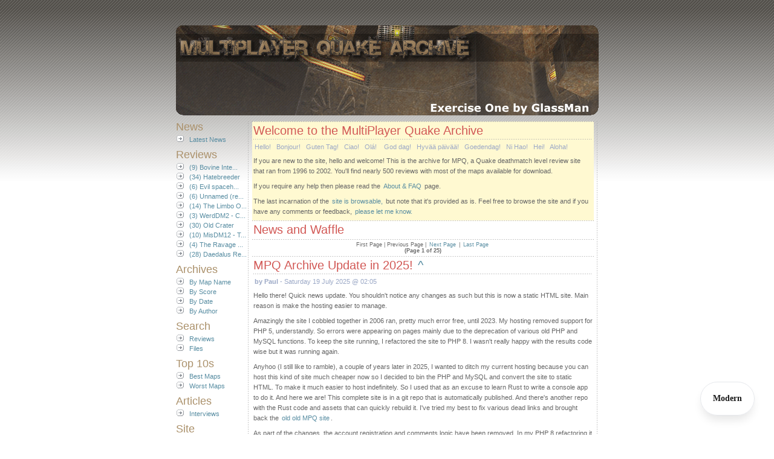

--- FILE ---
content_type: text/html; charset=UTF-8
request_url: https://www.multiplayerquake.com/
body_size: 6047
content:
<html>

<head>
	<title>MultiPlayer Quake Archive</title>
	<meta http-equiv="Content-Type" content="text/html;charset=utf-8">
	<meta name="viewport" content="width=device-width, initial-scale=1.0">
	<link rel="stylesheet" href="style.css">
	<script src="assets/theme-switcher.js"></script>
</head>
<link rel="shortcut icon" href="images/Hopstarter-Quake-icon.png" type="image/x-icon" />

<body>
	<!-- Theme toggle button -->
	<button id="theme-toggle" class="theme-toggle" onclick="toggleTheme()"
		title="Switch to modern theme">Modern</button>

	<div class="wrapper" id="top">
		<!--header section-->
		<a class='review' href='/reviews/review-440'>
			<div class="header" id="header">
				<!-- MENUHEADER -->
			</div>
		</a>

		<!--body section-->
		<div class="main" id="main_section">
			<!-- menu system -->
			<div class="menulayout" id="menubar">
<h2>News</h2>
<ul>
<li><a href='/'>Latest News</a></li>
</ul>
<p></p>
<h2>Reviews</h2>
<ul>
<li><a href='/reviews/review-17646'>(9) Bovine Inte...</a></li>
<li><a href='/reviews/review-17515'>(34) Hatebreeder</a></li>
<li><a href='/reviews/review-17541'>(6) Evil spaceh...</a></li>
<li><a href='/reviews/review-17517'>(6) Unnamed (re...</a></li>
<li><a href='/reviews/review-17622'>(14) The Limbo O...</a></li>
<li><a href='/reviews/review-17611'>(3) WerdDM2 - C...</a></li>
<li><a href='/reviews/review-17609'>(30) Old Crater</a></li>
<li><a href='/reviews/review-17507'>(10) MisDM12 - T...</a></li>
<li><a href='/reviews/review-17382'>(4) The Ravage ...</a></li>
<li><a href='/reviews/review-17605'>(28) Daedalus Re...</a></li>

</ul>
<p></p>
<h2>Archives</h2>
<ul>
<li><a href='/archive/archive-showmap'>By Map Name</a></li>
<li><a href='/archive/archive-showscore'>By Score</a></li>
<li><a href='/archive/archive-showdate'>By Date</a></li>
<li><a href='/archive/archive-showauthor'>By Author</a></li>
</ul>
<p></p>
<h2>Search</h2>
<ul>
<li><a href='/pages/search'>Reviews</a></li>
<li><a href='/pages/searchfiles'>Files</a></li>
</ul>
<p></p>
<h2>Top 10s</h2>
<ul>
<li><a href='/archive/archive-show10best'>Best Maps</a></li>
<li><a href='/archive/archive-show10worst'>Worst Maps</a></li>
</ul>
<p></p>
<h2>Articles</h2>
<ul>
<li><a href='/articles/article-showinterview'>Interviews</a></li>
</ul>
<p></p>
<h2>Site</h2>
<ul>
<li><a href='/pages/sitehelp'>About & FAQ</a></li>
<li><a href='/pages/logos'>Logos</a></li>
<li><a href='/pages/dopefish-error'>Dopefish Error!</a></li>
<li><a href='/pages/contact-paul'>Contact Paul</a></li>
</ul>
<p></p>
<h2>Related</h2>
<ul>
<li><a href='/mpqold/' target='_blank'>MPQ Old</a></li>
<li><a href="https://pauked.com/" target="_blank">Pauked.com</a></li>
<li><a href="https://www.celephais.net/board/" target="_blank">func_msgboard</a></li>
</ul>
<p></p>
</div>
			<!--Body Main-->
			<div class="main_body" id="main_body">
				<div class="newtompq">
	<h1>Welcome to the MultiPlayer Quake Archive</h1>
	<p class="news">Hello!&nbsp;&nbsp;&nbsp;Bonjour!&nbsp;&nbsp;&nbsp;Guten Tag!&nbsp;&nbsp;&nbsp;Ciao!&nbsp;&nbsp;&nbsp;Ol&#225;!&nbsp;&nbsp;&nbsp;
	God dag!&nbsp;&nbsp;&nbsp;Hyv&auml;&auml; p&auml;iv&auml;&auml;!&nbsp;&nbsp;&nbsp;Goedendag!&nbsp;&nbsp;&nbsp;Ni Hao!&nbsp;&nbsp;&nbsp;Hei!&nbsp;&nbsp;&nbsp;Aloha!</p>
	<!-- Thanks to http://www.wikihow.com/Say-Hello-in-Different-Languages -->
	<p>
		If you are new to the site, hello and welcome!
		This is the archive for MPQ, a Quake deathmatch level review site that ran from 1996 to 2002.
		You'll find nearly 500 reviews with most of the maps available for download.
	</p>
	<p>
		If you require any help then please read the <a href='/pages/sitehelp'>About & FAQ</a> page.
	</p>
	<p>
		The last incarnation of the <a href='/mpqold/' target='_blank'>site is browsable,</a> but note that it's provided as is.
		Feel free to browse the site and if you have any comments or feedback, <a href='/pages/contact-paul'>please let me know.</a>
	</p>
</div><div class="news"><h1>News and Waffle</h1></div><p class="pagenav">First Page | Previous Page | <a href='/index-1'>Next Page</a> | <a href='/index-24'>Last Page</a><br/><strong> (Page 1 of 25)</strong></p><div class="news">
	<h1>MPQ Archive Update in 2025! <a href="#top">^</a></h1>
	<p class="news"><strong>by Paul</strong> - Saturday 19 July 2025 @ 02:05</p>
	<p>
	Hello there! Quick news update. You shouldn't notice any changes as such but this is now a
	static HTML site. Main reason is make the hosting easier to manage.
</p>
<p>
	Amazingly the site I cobbled together in 2006 ran, pretty much error free, until 2023.
	My hosting removed support for PHP 5, understandly. So errors were appearing on pages mainly
	due to the deprecation of various old PHP and MySQL functions.
	To keep the site running, I refactored the site to PHP 8. I wasn't really happy with the results
	code wise but it was running again.
</p>
<p>
	Anyhoo (I still like to ramble), a couple of years later in 2025, I wanted to ditch my current hosting
	because you can host this kind of site much cheaper now so I decided to bin the PHP and MySQL and
	convert the site to static HTML. To make it much easier to host indefinitely.
	So I used that as an excuse to learn Rust to write a console app to do it. And here we are!
	This complete site is in a git repo that is automatically published.
	And there's another repo with the Rust code and assets that can quickly rebuild it.
	I've tried my best to fix various dead links and brought back the <a href='/mpqold/'>old old MPQ site</a>.
</p>
<p>
	As part of the changes, the account registration and comments logic have been removed.
	In my PHP 8 refactoring it was an open issue that I didn't think was worth the effort implementing and part of
	the prompt to go static.
	The search page functionality is still there but more basic but there are the archive listings if you need them.
</p>
<p>
	My intention is still to keep the site running as an archive. So, enjoy!
</p>
	<p><a href='/news-349'>0 comment(s)</a></p>
</div><div class="news">
	<h1>MPQ Archive now live <a href="#top">^</a></h1>
	<p class="news"><strong>by Paul</strong> - Thursday 31 August 2006 @ 03:39</p>
	<p>The title for this post pretty much sums things up :). The welcome box above explains everything you need to know.
</p>

<p>I'd just like to say thanks to Vondur, RPG, DaZ and Biff for feedback in developing the site. If anyone is interested in reviewing the maps on the pending list, or has any suggestions, then drop me an email.</p>

<p><p align="center"><img src="images/GmailRed.png"></p><p>Cheers, <a href="http://pauked.com/">Paul.</a></p></p>

<p>P.S. First person to find Dopefish wins a cookie.</p>
	<p><a href='/news-348'>20 comment(s)</a></p>
</div><div class="news">
	<h1>Maps missing downloads <a href="#top">^</a></h1>
	<p class="news"><strong>by Paul</strong> - Thursday 24 August 2006 @ 05:59</p>
	<p>Below is a list of maps we currently do not have downloads for. If you happen to have them, then <a href='/pages/contact-paul'>please let me know.</a>
</p>
<p>
<ul>
<li>3.0 / 5.0 <a href='/reviews/review-252'>BF47DM2 "Buffalo River Home" by BIGFooT_47</a> - bf47dm2.zip</li>
<li>2.0 / 5.0 <a href='/reviews/review-17224'>Claustrophobopolis 3 by Shozan Ando</a> - claustro3.zip</li>
<li>2.5 / 5.0 <a href='/reviews/review-17371'>Cop The Flak by Krust</a> - flak2001.zip</li>
<li>2.5 / 5.0 <a href='/reviews/review-263'>DEmoniAK's Domain by INhabitaNT</a> - dd.zip</li>
<li>3.0 / 5.0 <a href='/reviews/review-17107'>Death comes swift by BlackHawk</a> - bh1_dcs.zip</li>
<li>4.0 / 5.0 <a href='/reviews/review-260'>FAt by Eugene Kuznetsov</a> - fatdm.zip</li>
<li>1.0 / 5.0 <a href='/reviews/review-34'>Fallen Installation by Turbine</a> - fallen.zip</li>
<li>4.0 / 5.0 <a href='/reviews/review-16935'>Fortress Behind Forest by Joe Hunter</a> - forest.zip</li>
<li>2.5 / 5.0 <a href='/reviews/review-35'>Fortress behind Forest by Turbine</a> - forest.zip</li>
<li>2.5 / 5.0 <a href='/reviews/review-266'>Gore Chasm by Neil "Lingo" Fenton</a> - gc1.zip</li>
<li>2.0 / 5.0 <a href='/reviews/review-248'>Hallway by Joe Hunter</a> - Hallway.zip</li>
<li>2.0 / 5.0 <a href='/reviews/review-16873'>Hallway by Joe Hunter</a> - hallway.exe</li>
<li>Heart of pain by Ziegfried - ziedm1.zip</li>
<li>2.0 / 5.0 <a href='/reviews/review-17443'>KHDM1 - Blue Aura by Kenth</a> - khdm1.zip</li>
<li>4.0 / 5.0 <a href='/reviews/review-256'>Model 4 by Ivan</a> - model4.zip</li>
<li>2.0 / 5.0 <a href='/reviews/review-58'>PN4 by Sci-Fi</a> - PN4.zip</li>
<li>3.5 / 5.0 <a href='/reviews/review-16938'>Ravages of Sanguine by Kona</a> - alkdm02.zip</li>
<li>2.0 / 5.0 <a href='/reviews/review-17350'>SDDM 3 - Xpander by Spin Doctor</a> - sddm3.zip</li>
<li>1.5 / 5.0 <a href='/reviews/review-259'>Shim4 by Hor5e aka Tony Ginko</a> - shim4.zip</li>
<li>3.5 / 5.0 <a href='/reviews/review-70'>Takul mi Surka by Miktar</a> - Takul.zip</li>
<li>2.5 / 5.0 <a href='/reviews/review-72'>Teamplay Base by SuckerPunch</a> - tpbase.zip</li>
<li>3.0 / 5.0 <a href='/reviews/review-255'>Unforgiven by Ivan</a> - unfo.zip</li>
</ul>
</p>
	<p><a href='/news-347'>0 comment(s)</a></p>
</div><div class="news">
	<h1>Cardo loves those cows <a href="#top">^</a></h1>
	<p class="news"><strong>by DaZ</strong> - Monday 20 May 2002 @ 05:27</p>
	<p>But he still prefers sheep. Anyway thats beside the point, Cardo has lovingly provided us with a new review! <a href='/reviews/review-17646'>Bovine Intervention</a> by laerth.<br> <br> Enjoy....<br></p>
	<p><a href='/news-345'>0 comment(s)</a></p>
</div><div class="news">
	<h1>Reviews <a href="#top">^</a></h1>
	<p class="news"><strong>by Paul</strong> - Saturday 18 May 2002 @ 03:02</p>
	<p>Right, here is a list of who is doing what. <br> <br> <b>Paul... err me</b><br> Aghast<br> Purple Haze (drazdm7)<br> Bruce Lee (pinion3)<br> GomDM5 - Herzblut<br> <br> <b>xen</b><br> PlPak (all of them)<br> War for Territory (territory)<br> Violence 2: Dark Cello (v2dc)<br> <br> <b>Tronyn</b><br> Body Count (matdm2)<br> Full Metal Contact (fmc)<br> <br> <b>scampie</b><br> spiteos<br> Return of the MasterMind (mmdm4d)<br> <br> <b>CardO</b><br> Bovine Intervention (bovine)<br> Fall of the acrid core (klzdazdm1)<br> <br> The other maps are free for people to pick and if you put a note on here I'll upate the list of who is doing what.<br></p>
	<p><a href='/news-342'>16 comment(s)</a></p>
</div><div class="news">
	<h1>5 to go <a href="#top">^</a></h1>
	<p class="news"><strong>by Paul</strong> - Monday 13 May 2002 @ 04:03</p>
	<p>xen and Gom Jabbar have written these 5 reviews. A mixed batch of stinkers and good 'uns.<br> <a href='/reviews/review-17541'>Evil spacehamsters and pink jellyfish</a> by MutantBunny<br> <a href='/reviews/review-17515'>Hatebreeder</a> by QurneL <br> <a href='/reviews/review-17611'>WerdDM2 - Cranial Dismemberment</a> by E- werd<br> <a href='/reviews/review-17517'>Unnamed (remix of yellow snow)</a> by KrimZon <br> <a href='/reviews/review-17622'>The Limbo Of Broken Ecstasies</a> by Kim Vidal <br> <br> The really odd one in the bunch is The Limbo Of Broken Ecstasies which is 5 years old, and is one of the few maps I refused to review (about 3 years ago).<br> <br> If you have trouble downloading any of the maps thats because I've been unable to get proper FTP access to upload them. They will be sorted shortly.<br></p>
	<p><a href='/news-341'>9 comment(s)</a></p>
</div><div class="news">
	<h1>4 weeks to go <a href="#top">^</a></h1>
	<p class="news"><strong>by Paul</strong> - Tuesday 07 May 2002 @ 03:41</p>
	<p>xen has very kindly chipped in with some of the reviews.<br> <a href='/reviews/review-17507'>MisDM12 - Terra Nova</a> by MisYu <br> <a href='/reviews/review-17382'>The Ravage II</a> by ParboiL <br> <a href='/reviews/review-17609'>Old Crater</a> by ParboiL <br> Just a quick note regarding The Ravage II. It's a remake (retexturing to be more precise) of <a href='/reviews/review-17010'>The Ravage</a> which is a year older. I'm little bemused as to why ParboiL did it.<br> <br> I now have my own personal website set up thanks to Sleepy and Vondur. There is some news on my Quake Frontend which will be out this decade. Also the #terrafusion stats have moved there.<br> <br> The move to PQ is slow going. I have alot of work to do at my end before I put it on there. There is a huge amount of stuff to sort out.<br></p>
	<p><a href='/news-339'>12 comment(s)</a></p>
</div><div class="news">
	<h1>Thank you <a href="#top">^</a></h1>
	<p class="news"><strong>by Paul</strong> - Monday 22 April 2002 @ 02:25</p>
	<p>Thank you everyone for your kind words on here and on Qmap. It makes me feel warm and gooey (in a good way).<br> <br> The state of play is as follows. The MPQ archive will be going on PlanetQuake. There is quite a bit to sort out so it'll take a while. I do intend though on correcting any broken links for maps (since I have them all, yes even the bad ones), and they'll most likely be going on FilePlanet.<br> <br> Since #tf stats are of the utmost importance, all 3 of you will be glad to know SleepwalkR has very kindly provided me with hosting for my own site, so that’s where they will go.<br> <br> Reviews wise, Drannerz need not worry. There will be some midweek. If anyone is interested in writing a review for a map on the pending list, so that the site can close with nothing pending, then just drop me an email.<br></p>
	<p><a href='/news-338'>14 comment(s)</a></p>
</div><div class="news">
	<h1>Hello…Goodbye. <a href="#top">^</a></h1>
	<p class="news"><strong>by Paul</strong> - Wednesday 17 April 2002 @ 02:56</p>
	<p>I'm closing the site… for the final time :). Everything will disappear on May 30th. I'm looking into putting it somewhere permanent, but I’m not sure what will happen. <br> <br> The reason? A lack of interest on my part. If I was being totally honest I've never really got back the enthusiasm I had when I was running the site first time around. Time wasn't really an issue; if I'd had the interest then there would have been more updates. I've found I spent more time away from my PC, which doesn't seem so odd when I spent 8 hours a day in front of one at work. <br> <br> I must thank DaZ and Fat Controller (again) for their help. Shambler should probably get thanks too since he helped getting the site up and running a second time. As for the pending reviews, I'll see what I can do, but I make no promises. On the Quake coverage front, Religion Quake will be back soon so you'll not miss anything.<br></p>
	<p><a href='/news-337'>14 comment(s)</a></p>
</div><div class="news">
	<h1>Quickie <a href="#top">^</a></h1>
	<p class="news"><strong>by Paul</strong> - Monday 15 April 2002 @ 02:37</p>
	<p>Expect some <em>interesting</em> news later on in the week.<br></p>
	<p><a href='/news-335'>5 comment(s)</a></p>
</div><p class="pagenav">First Page | Previous Page | <a href='/index-1'>Next Page</a> | <a href='/index-24'>Last Page</a><br/><strong> (Page 1 of 25)</strong></p>
			</div>
		</div>

		<!--Footer Section-->
		<div class="footer" id="footer">
			<!-- FOOTER -->
			<p align="center">
				Website &copy; <a href="https://pauked.com/">Paul Healey</a> 1998-2025. All maps, reviews
				and posts copyright of their respective authors.
			</p>
			<!--Creative Commons License-->
			<p align="center">
				<a rel="license" href="https://creativecommons.org/licenses/by-nc-nd/2.0/uk/"><img
						alt="Creative Commons License" border="0"
						src="https://creativecommons.org/images/public/somerights20.png" /></a>
		</div>
	</div>
	<script src="assets/random-logo.js"></script>
<script defer src="https://static.cloudflareinsights.com/beacon.min.js/vcd15cbe7772f49c399c6a5babf22c1241717689176015" integrity="sha512-ZpsOmlRQV6y907TI0dKBHq9Md29nnaEIPlkf84rnaERnq6zvWvPUqr2ft8M1aS28oN72PdrCzSjY4U6VaAw1EQ==" data-cf-beacon='{"version":"2024.11.0","token":"4d34dcf1094d4331873df444aac4b032","r":1,"server_timing":{"name":{"cfCacheStatus":true,"cfEdge":true,"cfExtPri":true,"cfL4":true,"cfOrigin":true,"cfSpeedBrain":true},"location_startswith":null}}' crossorigin="anonymous"></script>
</body>

</html>

--- FILE ---
content_type: text/css; charset=UTF-8
request_url: https://www.multiplayerquake.com/style.css
body_size: 3267
content:
/* Classic Theme (Default) */
body
{
	margin: 0;
	padding: 0;
	text-align: center;
	background-color: #fff;
	background-repeat: repeat-x;
	background-image: url(images/background.gif);
}

h1
{
	font: normal 20px arial, verdana, 'Times New Roman', Serif;
	line-height: 20px;
	color: #d25956;
	padding-bottom:4px;
	margin: 0;
}

h2
{
	font: normal 18px arial, 'Times New Roman', Serif;
	line-height: 18px;
	color: #ab916b;
	padding: 0px 0px 4px 0px;
	margin: 0px 0px 0px 0px;
}

h3
{
	font: normal 14px arial, 'Times New Roman', Serif;
	line-height: 14px;
	color: #ab916b;
	margin: 0px 0px 0px 0;
	padding: 0;
	font-weight:bold;
}

p
{
	font: normal 11px/17px tahoma, arial, verdana, sans-serif;
	margin: 0;
	padding: 4px 0;
	color: #666;
}

.searchcontrolfont
{
	font: normal 11px/17px tahoma, arial, verdana, sans-serif;
	color: #666;
}

.searchinputcontrol
{
	width: 200px;
	font: normal 11px/17px tahoma, arial, verdana, sans-serif;
	color: #666;
}

p.pagenav
{
	font: normal 9px tahoma, arial, verdana, sans-serif;
	text-align: center;
	background-position: top left;
	background-repeat: repeat-x;
	background-image: url(images/dotted_line.gif);
}

p.news
{
	color: #9ba8c6;
	font-size: 11px;
	/*
	background-position: top left;
	background-repeat: repeat-x;
	background-image: url(images/dotted_line.gif);
	*/
}

/* Fix for dark theme - ensure readable contrast for .news rows */
[data-theme="dark"] .news {
	background-color: rgba(255, 255, 255, 0.05) !important;
}

[data-theme="dark"] p.news {
	color: #9ba8c6;
}

ul
{
	list-style-image: url("images/bullet.gif");
	font: normal 11px/16px tahoma, arial, verdana, sans-serif;
	margin: 0 0 0 20px;
	padding: 0;
	color:#666;
}

a, a:link, a:visited
{
	color: #588DA2;
	text-decoration: none;
	padding: 1px 2px;
}

a:hover
{
	background-color: #E0EFF0;
	padding: 1px 2px;
}

a.review, a.review:hover, a.review:link, a.review:visited, a.review:hover
{
	padding: 0px 0px 0px 0px;
	text-decoration: none;
}

img
{
	border: none;
}

.wrapper
{

	width: 698px;
	text-align: left;
	margin: 0px auto;
	position: relative;
	padding: 42px;
	top: 0px;
	left: 0px;
}


.wrapper3
{
	width:698px;
	margin: 0px auto;
	overflow:hidden;
}


.ad
{
	width: 120px;
	float:right;
	text-align: left;
	margin-top: 200px;
}

.menulayout
{
	float: left;
	margin: 10px 0px 0px 0px;
	padding: 0px 0px 0px 0px;
	visibility: visible;
	z-index: 1;
	width: 120px;
	background-position:  top right;
	background-repeat: repeat-y;
	background-image: url(images/dotted_line_vert.gif)
}

.news, .newtompq
{
	padding: 5px 2px 2px 2px;
	background-position: top left;
	background-repeat: repeat-x;
	background-image: url(images/dotted_line.gif);
}

.newtompq
{
	background-color: #fff9d1;

}

.screenshot
{
	padding: 5px 2px 2px 2px;
	width: auto;
	background-position: top left;
	background-repeat: repeat-x;
	background-image: url(images/dotted_line.gif);
	margin-top: 4px;
	text-align: center;
}


div.main_body
{
	float: left;
	width: 565px;
	visibility: visible;
	z-index: 1;
	overflow: auto;
	position: relative;
	margin: 10px 0px 0px 0px;
	padding: 0px 6px 0px 6px;
	background-position:  top right;
	background-repeat: repeat-y;
	background-image: url(images/dotted_line_vert.gif)
}


.header
{
	top:20px;
	width:699px;
	height:149px;
	z-index:1;
	visibility:visible;
	background-image: url(images/MPQLogo-placeholder.gif);
}

.footer
{
	float: left;
	width:698px;
	text-align:right;
	font-size:9px;
	visibility:visible;
	z-index:1;
	text-indent: 10px;
	background-position: top left;
	background-repeat: repeat-x;
	background-image: url(images/dotted_line.gif);
}

.main
{
	width:698px;
	z-index:1;
	visibility:visible;
}

a img
{
	border: none;
}

.listleft
{
	float:left;
	width: 300px;
}

#listright, #listrightauthor
{
	width: 90px;
	/*width: 155px;*/
	float: right;
	text-align: right;
	padding: 0px 0px 0px 8px;
}

#listrightauthor
{
	width: 120px;
}

#fileright
{
	width: 130px;
	/*width: 155px;*/
	float: right;
	text-align: right;
	padding: 0px 0px 0px 8px;
}

/* ========================================
   MODERN THEME STYLES
   ======================================== */

/* CSS Custom Properties for Modern Theme */
[data-theme-style="modern"] {
  --primary-color: #dc2626;
  --primary-hover: #ef4444;
  --primary-light: #fecaca;
  --secondary-color: #64748b;
  --accent-color: #0891b2;
  --success-color: #059669;
  --warning-color: #d97706;
  --danger-color: #dc2626;
  
  --bg-primary: #ffffff;
  --bg-secondary: #fafafa;
  --bg-tertiary: #f5f5f5;
  --bg-card: #ffffff;
  --bg-hover: #f9fafb;
  
  --text-primary: #1a1a1a;
  --text-secondary: #4a5568;
  --text-muted: #718096;
  
  --border-color: #e5e7eb;
  --border-light: #f3f4f6;
  
  --shadow-sm: 0 1px 3px 0 rgb(0 0 0 / 0.1), 0 1px 2px -1px rgb(0 0 0 / 0.1);
  --shadow-md: 0 4px 6px -1px rgb(0 0 0 / 0.1), 0 2px 4px -2px rgb(0 0 0 / 0.1);
  --shadow-lg: 0 10px 15px -3px rgb(0 0 0 / 0.1), 0 4px 6px -4px rgb(0 0 0 / 0.1);
  --shadow-xl: 0 20px 25px -5px rgb(0 0 0 / 0.1), 0 8px 10px -6px rgb(0 0 0 / 0.1);
  
  --radius-sm: 0.375rem;
  --radius-md: 0.5rem;
  --radius-lg: 0.75rem;
  --radius-xl: 1rem;
}

/* Dark mode overrides for modern theme */
[data-theme-style="modern"][data-theme="dark"] {
  --primary-color: #ef4444;
  --primary-hover: #f87171;
  --primary-light: #450a0a;
  
  --bg-primary: #0a0a0a;
  --bg-secondary: #171717;
  --bg-tertiary: #262626;
  --bg-card: #171717;
  --bg-hover: #262626;
  
  --text-primary: #fafafa;
  --text-secondary: #d4d4d4;
  --text-muted: #a3a3a3;
  
  --border-color: #404040;
  --border-light: #525252;
}

/* Modern theme body override */
[data-theme-style="modern"] body {
  background: var(--bg-secondary);
  font-family: 'Inter', -apple-system, BlinkMacSystemFont, 'Segoe UI', Roboto, 'Helvetica Neue', Arial, sans-serif;
  line-height: 1.6;
  color: var(--text-primary);
  transition: background-color 0.3s ease, color 0.3s ease;
  background-image: none;
  text-align: left;
  -webkit-font-smoothing: antialiased;
  -moz-osx-font-smoothing: grayscale;
  min-height: 100vh;
}

/* Modern typography */
[data-theme-style="modern"] h1 {
  font-size: 1.875rem;
  font-weight: 800;
  color: var(--text-primary);
  margin: 0 0 0.75rem 0;
  line-height: 1.2;
  font-family: inherit;
  letter-spacing: -0.025em;
}

[data-theme-style="modern"] h2 {
  font-size: 1.5rem;
  font-weight: 700;
  color: var(--text-primary);
  margin: 0 0 0.5rem 0;
  line-height: 1.3;
  font-family: inherit;
  letter-spacing: -0.01em;
}

[data-theme-style="modern"] h3 {
  font-size: 1.25rem;
  font-weight: 600;
  color: var(--text-primary);
  margin: 0 0 0.5rem 0;
  line-height: 1.4;
  font-family: inherit;
}

[data-theme-style="modern"] p {
  font-size: 0.95rem;
  margin: 0 0 0.75rem 0;
  color: var(--text-secondary);
  line-height: 1.6;
  font-family: inherit;
}

/* Modern links */
[data-theme-style="modern"] a,
[data-theme-style="modern"] a:link,
[data-theme-style="modern"] a:visited {
  color: var(--primary-color);
  text-decoration: none;
  transition: all 0.2s ease;
  border-radius: var(--radius-sm);
  padding: 0.125rem 0.25rem;
  font-weight: 500;
  position: relative;
}

[data-theme-style="modern"] a:hover {
  color: var(--primary-hover);
  background-color: rgba(220, 38, 38, 0.1);
}

[data-theme-style="modern"][data-theme="dark"] a:hover {
  background-color: rgba(239, 68, 68, 0.1);
}

[data-theme-style="modern"] a.review,
[data-theme-style="modern"] a.review:hover,
[data-theme-style="modern"] a.review:link,
[data-theme-style="modern"] a.review:visited {
  padding: 0;
  background: none;
}

/* Modern form elements */
[data-theme-style="modern"] .searchinputcontrol {
  width: 250px;
  padding: 0.5rem 0.75rem;
  border: 1px solid var(--border-color);
  border-radius: var(--radius-md);
  background: var(--bg-card);
  color: var(--text-primary);
  font-size: 0.9rem;
  transition: all 0.2s ease;
  font-family: inherit;
}

[data-theme-style="modern"] .searchinputcontrol:focus {
  outline: none;
  border-color: var(--primary-color);
  box-shadow: 0 0 0 3px rgb(37 99 235 / 0.1);
}

/* Modern layout */
[data-theme-style="modern"] .wrapper {
  max-width: 1280px;
  margin: 0 auto;
  padding: 0;
  background: transparent;
  box-shadow: none;
  border-radius: 0;
  transition: background-color 0.3s ease;
  text-align: left;
  width: auto;
  position: static;
  top: auto;
  left: auto;
}

[data-theme-style="modern"] .header {
  width: 100%;
  height: 160px;
  background: var(--bg-card);
  background-image: url(images/MPQLogo-placeholder.gif);
  background-size: contain;
  background-repeat: no-repeat;
  background-position: center;
  border-radius: var(--radius-xl);
  margin: 1rem 1rem 1rem 1rem;
  box-shadow: var(--shadow-md);
  border: 1px solid var(--border-color);
  top: auto;
  z-index: auto;
  visibility: visible;
  transition: all 0.3s ease;
}

[data-theme-style="modern"][data-theme="light"] .header {
  box-shadow: none;
  border: none;
}

[data-theme-style="modern"][data-theme="dark"] .header {
  box-shadow: none;
  border: none;
}

[data-theme-style="modern"] .main {
  display: grid;
  grid-template-columns: 240px 1fr;
  gap: 1rem;
  width: 100%;
  z-index: auto;
  visibility: visible;
  padding: 0 1rem;
}

[data-theme-style="modern"] .menulayout {
  background: var(--bg-card);
  padding: 1rem;
  border-radius: var(--radius-xl);
  box-shadow: var(--shadow-sm);
  border: 1px solid var(--border-color);
  height: fit-content;
  position: sticky;
  top: 1rem;
  transition: all 0.3s ease;
  float: none;
  margin: 0;
  width: auto;
  background-image: none;
  z-index: auto;
  visibility: visible;
  font-size: 0.9rem;
}

/* Modern theme menu links and text */
[data-theme-style="modern"] .menulayout * {
  font-size: 0.9rem !important;
  line-height: 1.4;
  font-family: inherit;
}

[data-theme-style="modern"] .menulayout a {
  font-size: 0.9rem !important;
  padding: 0.4rem 0.5rem;
  display: block;
  color: var(--text-secondary);
  transition: all 0.2s ease;
  border-radius: var(--radius-md);
  margin: 0.1rem 0;
  font-weight: 500;
}

[data-theme-style="modern"] .menulayout a:hover {
  color: var(--primary-color);
  background: var(--bg-hover);
  transform: translateX(2px);
}

[data-theme-style="modern"] .main_body {
  background: var(--bg-card);
  padding: 1.25rem;
  border-radius: var(--radius-xl);
  box-shadow: var(--shadow-sm);
  border: 1px solid var(--border-color);
  min-height: 400px;
  transition: all 0.3s ease;
  float: none;
  width: auto;
  visibility: visible;
  z-index: auto;
  overflow: visible;
  position: static;
  margin: 0;
  background-image: none;
}

/* Modern content sections */
[data-theme-style="modern"] .news,
[data-theme-style="modern"] .newtompq {
  padding: 1rem;
  margin-bottom: 0.75rem;
  border: 1px solid var(--border-light);
  border-radius: var(--radius-lg);
  background: var(--bg-tertiary);
  box-shadow: none;
  transition: all 0.3s ease;
  background-image: none;
  background-position: unset;
  background-repeat: unset;
  position: relative;
  overflow: hidden;
}

[data-theme-style="modern"] .news:before {
  content: "";
  position: absolute;
  top: 0;
  left: 0;
  width: 4px;
  height: 100%;
  background: var(--primary-color);
  opacity: 0;
  transition: opacity 0.3s ease;
}

[data-theme-style="modern"] .news:hover:before {
  opacity: 1;
}

[data-theme-style="modern"] .news:hover,
[data-theme-style="modern"] .newtompq:hover {
  box-shadow: var(--shadow-md);
  transform: translateY(-2px);
  border-color: var(--border-color);
}

[data-theme-style="modern"] .newtompq {
  background: var(--primary-light);
  border-color: var(--primary-color);
  border-left-width: 4px;
}

[data-theme-style="modern"][data-theme="dark"] .newtompq {
  background: var(--primary-light);
  border-color: var(--primary-color);
}

[data-theme-style="modern"] .screenshot {
  padding: 0.75rem;
  margin-top: 0.5rem;
  text-align: center;
  border: 1px solid var(--border-color);
  border-radius: var(--radius-lg);
  background: var(--bg-card);
  transition: background-color 0.3s ease, border-color 0.3s ease;
  width: auto;
  background-image: none;
  background-position: unset;
  background-repeat: unset;
}

/* Modern theme screenshot images - override hardcoded dimensions */
[data-theme-style="modern"] .screenshot img,
[data-theme-style="modern"] .screenshot p img {
  width: auto !important;
  height: auto !important;
  max-width: 100% !important;
  max-height: 80vh !important;
  border-radius: var(--radius-md);
  box-shadow: var(--shadow-lg);
}

/* Override layout constraints for screenshot pages in modern theme */
[data-theme-style="modern"] #maincontainer {
  width: auto !important;
  max-width: 1200px !important;
  text-align: center !important;
}

[data-theme-style="modern"] #maincontainer .main {
  width: auto !important;
  max-width: 100% !important;
  display: block !important;
}

[data-theme-style="modern"] #maincontainer .screenshot {
  width: auto !important;
  max-width: 100% !important;
  padding: 2rem !important;
}

/* Modern footer */
[data-theme-style="modern"] .footer {
  width: calc(100% + 2rem);
  text-align: center;
  font-size: 0.8rem;
  padding: 1.5rem 1rem;
  border-top: 1px solid var(--border-light);
  background: var(--bg-secondary);
  color: var(--text-muted);
  border-radius: 0;
  margin: 1.5rem -1rem 0 -1rem;
  float: none;
  text-indent: 0;
  background-image: none;
  background-position: unset;
  background-repeat: unset;
  z-index: auto;
  visibility: visible;
}

[data-theme-style="modern"] .footer a {
  color: var(--text-secondary);
  font-weight: 500;
}

[data-theme-style="modern"] .footer a:hover {
  color: var(--primary-color);
  background: none;
}

/* Modern lists */
[data-theme-style="modern"] ul {
  list-style: none;
  padding-left: 0;
  margin: 0 0 0.75rem 0;
  list-style-image: none;
  font-family: inherit;
}

[data-theme-style="modern"] ul li {
  padding: 0.4rem 0;
  border-bottom: 1px solid var(--border-light);
  position: relative;
  padding-left: 1.25rem;
  transition: all 0.2s ease;
  color: var(--text-secondary);
  font-size: 0.95rem;
}

[data-theme-style="modern"] ul li:before {
  content: "→";
  position: absolute;
  left: 0;
  color: var(--primary-color);
  font-weight: 600;
  opacity: 0.5;
  transition: all 0.2s ease;
}

[data-theme-style="modern"] ul li:hover:before {
  opacity: 1;
  transform: translateX(4px);
}

[data-theme-style="modern"] ul li:hover {
  color: var(--text-primary);
  padding-left: 1.5rem;
}

[data-theme-style="modern"] ul li:last-child {
  border-bottom: none;
}

/* Modern images */
[data-theme-style="modern"] img {
  border: none;
  max-width: 100%;
  height: auto;
  border-radius: var(--radius-sm);
}

/* Modern page navigation */
[data-theme-style="modern"] p.pagenav {
  font-size: 0.875rem;
  text-align: center;
  padding: 0.5rem;
  border-top: 1px solid var(--border-color);
  background: var(--bg-tertiary);
  border-radius: var(--radius-md);
  margin: 0.5rem 0;
  background-image: none;
  background-position: unset;
  background-repeat: unset;
  font-family: inherit;
}

[data-theme-style="modern"] p.news {
  color: var(--text-muted);
  font-size: 0.875rem;
}

/* Fix dark theme contrast for archive rows with .news class */
[data-theme-style="modern"][data-theme="dark"] .news {
  background-color: rgba(255, 255, 255, 0.03) !important;
  color: var(--text-secondary);
}

[data-theme-style="modern"][data-theme="dark"] p.news {
  color: var(--text-muted);
}

/* Theme toggle button */
.theme-toggle {
  position: fixed;
  bottom: 2rem;
  right: 2rem;
  z-index: 1000;
  background: var(--bg-card, #ffffff);
  border: 1px solid var(--border-color, #e5e7eb);
  border-radius: 9999px;
  width: auto;
  min-width: 5.5rem;
  height: 3.5rem;
  padding: 0 1.25rem;
  display: flex;
  align-items: center;
  justify-content: center;
  cursor: pointer;
  box-shadow: var(--shadow-lg, 0 10px 15px -3px rgb(0 0 0 / 0.1));
  transition: all 0.3s ease;
  font-size: 0.875rem;
  font-weight: 600;
  color: var(--text-primary, #1a1a1a);
  font-family: inherit;
  backdrop-filter: blur(10px);
  background: rgba(255, 255, 255, 0.8);
}

[data-theme="dark"] .theme-toggle {
  background: rgba(23, 23, 23, 0.8);
  color: var(--text-primary, #fafafa);
}

.theme-toggle:hover {
  transform: scale(1.05) translateY(-2px);
  box-shadow: var(--shadow-xl, 0 20px 25px -5px rgb(0 0 0 / 0.1));
}

.theme-toggle:active {
  transform: scale(0.95);
}

/* Modern buttons */
[data-theme-style="modern"] button,
[data-theme-style="modern"] input[type="submit"],
[data-theme-style="modern"] input[type="button"] {
  background: var(--primary-color);
  color: white;
  border: none;
  padding: 0.5rem 1rem;
  border-radius: var(--radius-md);
  font-size: 0.9rem;
  font-weight: 500;
  font-family: tahoma, arial, verdana, sans-serif;
  cursor: pointer;
  transition: all 0.2s ease;
  font-family: inherit;
}

[data-theme-style="modern"] button:hover,
[data-theme-style="modern"] input[type="submit"]:hover,
[data-theme-style="modern"] input[type="button"]:hover {
  background: var(--primary-hover);
  transform: translateY(-1px);
  box-shadow: var(--shadow-md);
}

/* Modern select styling */
[data-theme-style="modern"] select {
  padding: 0.75rem 1rem;
  border: 2px solid var(--border-color);
  border-radius: var(--radius-md);
  background: var(--bg-card);
  color: var(--text-primary);
  font-size: 1rem;
  font-family: inherit;
  transition: all 0.2s ease;
}

[data-theme-style="modern"] select:focus {
  outline: none;
  border-color: var(--primary-color);
  box-shadow: 0 0 0 3px rgb(37 99 235 / 0.1);
}

/* Responsive design for modern theme */
@media (max-width: 768px) {
  [data-theme-style="modern"] .wrapper {
    margin: 0;
    padding: 0;
    border-radius: 0;
  }
  
  [data-theme-style="modern"] .header {
    margin: 1rem 0.5rem;
    height: 150px;
    border-radius: var(--radius-lg);
  }
  
  [data-theme-style="modern"] .main {
    grid-template-columns: 1fr;
    gap: 1rem;
    padding: 0 0.5rem;
  }
  
  [data-theme-style="modern"] .menulayout {
    position: static;
    border-radius: var(--radius-lg);
  }
  
  [data-theme-style="modern"] .main_body {
    padding: 1.5rem;
    border-radius: var(--radius-lg);
  }
  
  [data-theme-style="modern"] h1 {
    font-size: 1.875rem;
  }
  
  [data-theme-style="modern"] h2 {
    font-size: 1.5rem;
  }
  
  [data-theme-style="modern"] .searchinputcontrol {
    width: 100%;
    max-width: 100%;
  }
  
  .theme-toggle {
    bottom: 1rem;
    right: 1rem;
    min-width: 4.5rem;
    height: 3rem;
    font-size: 0.8rem;
    padding: 0 1rem;
  }
  
  [data-theme-style="modern"] .footer {
    margin: 2rem -0.5rem 0 -0.5rem;
    width: calc(100% + 1rem);
  }
}

/* Animation for theme transitions */
[data-theme-style="modern"] * {
  transition: background-color 0.3s ease, color 0.3s ease, border-color 0.3s ease;
}

--- FILE ---
content_type: application/javascript; charset=UTF-8
request_url: https://www.multiplayerquake.com/assets/random-logo.js
body_size: 772
content:
// Random logo selection for MPQ Archive header
(function() {
    // Logo data mapping - matches the original logo.rs logic
    const logos = [
        { name: "a2", link: 379, range: [0, 4] },
        { name: "aggressr", link: 400, range: [5, 9] },
        { name: "baldm6", link: 440, range: [10, 14] },
        { name: "e1m2ish", link: 4, range: [15, 19] },
        { name: "edc", link: 360, range: [20, 24] },
        { name: "efdm9", link: 16258, range: [25, 29] },
        { name: "efdm12", link: 16670, range: [30, 34] },
        { name: "exdm3", link: 413, range: [35, 39] },
        { name: "gendm2", link: 39, range: [40, 44] },
        { name: "gmdm1", link: 17330, range: [45, 49] },
        { name: "imp1dm6", link: 17605, range: [50, 54] },
        { name: "lilith", link: 16918, range: [55, 59] },
        { name: "misdm11", link: 17225, range: [60, 64] },
        { name: "phdm1", link: 16643, range: [65, 69] },
        { name: "strafin5", link: 246, range: [70, 74] },
        { name: "timeless", link: 452, range: [75, 79] },
        { name: "crdm2", link: 17440, range: [80, 84] },
        { name: "rcdm7", link: 4408, range: [85, 89] },
        { name: "library", link: 7, range: [90, 94] }
    ];

    function selectRandomLogo() {
        // Generate random number 0-94 (inclusive)
        const randomNum = Math.floor(Math.random() * 95);
        
        // Find the logo that matches this number
        for (const logo of logos) {
            if (randomNum >= logo.range[0] && randomNum <= logo.range[1]) {
                return logo;
            }
        }
        
        // Fallback (should never reach here)
        return logos[0];
    }

    function updateHeaderLogo() {
        const selectedLogo = selectRandomLogo();
        const logoName = `MPQLogo-${selectedLogo.name}.gif`;
        
        // Calculate the correct path based on where we are
        // For root pages (index.html, news-*.html): images/ and reviews/
        // For subdirectory pages (reviews/*, archive/*, articles/*, pages/*, screenshots/*): ../images/ and ../reviews/
        const currentPath = window.location.pathname;
        let imagePath;
        let reviewLink;
        
        if (currentPath.includes('/reviews/') ||
            currentPath.includes('/archive/') || 
            currentPath.includes('/articles/') ||
            currentPath.includes('/pages/') ||
            currentPath.includes('/screenshots/') ||
            currentPath.includes('screenshot-')) {
            imagePath = `../images/${logoName}`;
            reviewLink = `../reviews/review-${selectedLogo.link}.html`;
        } else {
            imagePath = `images/${logoName}`;
            reviewLink = `reviews/review-${selectedLogo.link}.html`;
        }
        
        // Find and update ALL header links (there might be multiple)
        const headerLinks = document.querySelectorAll('a.review[href*="review-"]');
        headerLinks.forEach(link => {
            if (link.href.includes('review-')) {
                link.href = reviewLink;
            }
        });
        
        // Create a style element to override the CSS
        const style = document.createElement('style');
        style.textContent = `
            .header {
                background-image: url(${imagePath}) !important;
                background-size: contain;
                background-repeat: no-repeat;
                background-position: center;
            }
            #header {
                background-image: url(${imagePath}) !important;
                background-size: contain;
                background-repeat: no-repeat;
                background-position: center;
            }
        `;
        document.head.appendChild(style);
        
        // Debug logging
        console.log('MPQ Archive: Random logo selected:', selectedLogo.name);
        console.log('Logo link:', reviewLink);
        console.log('Image path:', imagePath);
    }

    // Run when DOM is loaded
    if (document.readyState === 'loading') {
        document.addEventListener('DOMContentLoaded', updateHeaderLogo);
    } else {
        updateHeaderLogo();
    }
})();

--- FILE ---
content_type: application/javascript; charset=UTF-8
request_url: https://www.multiplayerquake.com/assets/theme-switcher.js
body_size: 36
content:
// Theme management
(function() {
	const getStoredTheme = () => localStorage.getItem('mpq-theme') || 'classic';
	const getStoredMode = () => localStorage.getItem('mpq-theme-mode') || 'light';
	
	const setTheme = (theme, mode) => {
		document.documentElement.setAttribute('data-theme-style', theme);
		document.documentElement.setAttribute('data-theme', mode);
		localStorage.setItem('mpq-theme', theme);
		localStorage.setItem('mpq-theme-mode', mode);
		
		// Update toggle button text
		const toggleBtn = document.getElementById('theme-toggle');
		if (toggleBtn) {
			if (theme === 'classic') {
				toggleBtn.textContent = 'Modern';
				toggleBtn.title = 'Switch to modern theme';
			} else if (theme === 'modern' && mode === 'light') {
				toggleBtn.textContent = 'Dark';
				toggleBtn.title = 'Switch to dark mode';
			} else {
				toggleBtn.textContent = 'Classic';
				toggleBtn.title = 'Switch to classic theme';
			}
		}
	};
	
	// Apply stored theme on page load
	const storedTheme = getStoredTheme();
	const storedMode = getStoredMode();
	
	// Apply theme immediately for fast loading
	document.documentElement.setAttribute('data-theme-style', storedTheme);
	document.documentElement.setAttribute('data-theme', storedMode);
	
	// Update button text once DOM is ready
	document.addEventListener('DOMContentLoaded', function() {
		setTheme(storedTheme, storedMode);
	});
	
	// Toggle function for the button
	window.toggleTheme = function() {
		const currentTheme = getStoredTheme();
		const currentMode = getStoredMode();
		
		if (currentTheme === 'classic') {
			setTheme('modern', 'light');
		} else if (currentTheme === 'modern' && currentMode === 'light') {
			setTheme('modern', 'dark');
		} else {
			setTheme('classic', 'light');
		}
	};
})();